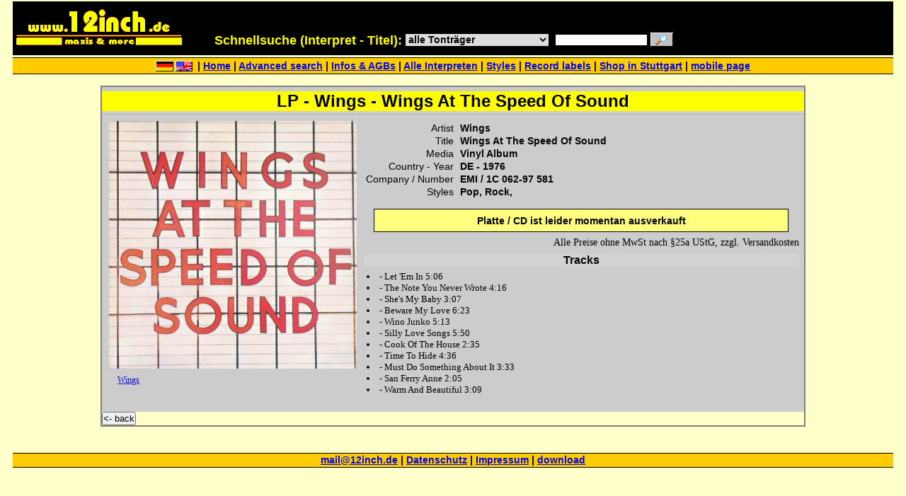

--- FILE ---
content_type: text/html; charset=UTF-8
request_url: https://www.12inch.de/detail.php?release=74096&inttit=Wings-Wings-At-The-Speed-Of-Sound?&lang=de
body_size: 2780
content:
<!DOCTYPE HTML>
<html prefix="og: https://ogp.me/ns#" lang="de">
<HEAD>
	<TITLE>Wings - Wings At The Speed Of Sound [12inch]</TITLE>
	<meta charset="UTF-8">
	<META name="description" CONTENT = "Wings - Wings At The Speed Of Sound bei www.12inch.de, Maxis & more An- und Verkauf">
	<META name="keywords" CONTENT = "Wings, -, Wings, At, The, Speed, Of, Sound, record, cd, Platten, music, Musik, sell, buy, trade, kaufen, verkaufen, Vinyl, Eurodisco, Italodisco">
	<meta name="viewport" content="width=device-width, initial-scale=1.0">
	<meta property='og:site_name' content='12inch - Maxis & More'>
	<meta property="og:type" content="music.album"><meta property="og:title" content="Wings - Wings At The Speed Of Sound">
<meta property="og:description" content="Zu verkaufen/for sale: LP - Wings - Wings At The Speed Of Sound, DE, 1976, EMI 1C 062-97 581">
<meta property="og:url" content="https://www.12inch.de/item/Wings-Wings-At-The-Speed-Of-Sound/74096">
<meta property="og:image" content="https://www.12inch.de/data/600/69481.jpg">
	<link rel='canonical' href='https://www.12inch.de/item/Wings-Wings-At-The-Speed-Of-Sound/74096'>
	<script src="/detail.js"></script>

	<!-- Begin Cookie Consent plugin by Silktide - http://silktide.com/cookieconsent -->
	<script>
		window.cookieconsent_options = {"message":"Diese Website verwendet Cookies, um ihre Dienste bereitzustellen und Anzeigen zu personalisieren. Informationen darüber, wie Sie die Website verwenden, werden an Google weitergegeben. Durch die Nutzung dieser Website erklären Sie sich damit einverstanden, dass sie Cookies verwendet. / This website uses cookies to ensure you get the best experience on our website","dismiss":"Ok","learnMore":"https://www.google.com/policies/technologies/cookies/","link":null,"theme":"dark-top"};
	</script>
	<script src="//s3.amazonaws.com/cc.silktide.com/cookieconsent.latest.min.js"></script>
	<!-- End Cookie Consent plugin -->
<link rel="stylesheet" type="text/css" href="/style.css">
</HEAD>
<Body id='Main_Body'>
<table id="kopf">
<tr><td style="width:14em;"><a href="/"><img src="/12inch240x60.gif" alt="www.12inch.de - Maxis & more"></a></td>

<td style="min-width:32.3em;">
<!--  Quicksearch  -->
<FORM METHOD="GET" ACTION="/search.php" name="Search" onsubmit="return chk_qsearch('Too many search results, please be more specific')"> 
    <span>Schnellsuche (Interpret - Titel):</span>
	<select name="typ"><OPTION  VALUE='*'>alle Tontr&auml;ger</OPTION><OPTION  VALUE='LP,12"S,7"S'>Vinyl Schallplatten</OPTION><OPTION  VALUE='LP'>Vinyl LPs</OPTION><OPTION  VALUE='12"S'>Vinyl 12" Maxi-Singles</OPTION><OPTION  VALUE='7"S'>Vinyl 7" Singles</OPTION><OPTION  VALUE='CD,MCD'>CDs</OPTION><OPTION  VALUE='CD'>CD Alben</OPTION><OPTION  VALUE='MCD'>Maxi-CDs</OPTION><OPTION  VALUE='LP,CD'>Alben (Vinyl & CD)</OPTION><OPTION  VALUE='12"S,MCD'>Maxi-Singles (Vinyl & CD)</OPTION><OPTION  VALUE='12"S 7"S,MCD'>Maxis & 7" Singles (Vinyl & CD)</OPTION><OPTION  VALUE='VHS'>VHS Videos</OPTION><OPTION  VALUE='DVD,DVDS'>DVDs</OPTION><OPTION  VALUE='Tape'>Musik-Kassettem</OPTION><OPTION  VALUE='Book'>Bücher</OPTION><OPTION  VALUE='Misc'>Sonstiges</OPTION></select>&nbsp;
    <input name=qsearch type=TEXT size=15 value="">
    <button name="do" value="search" type="submit"><img src="/search.gif" alt="search"></button>
	&nbsp;
</form>
</td>

<td style="width:16em; padding-right:3px"><!--  Warenkorb -->
<iframe src="/basket.php" NAME="Basket" style="width:100%; border: none;"></iframe>
</td></tr></table>

<div class="Menu_Line">
<a href='/detail.php?release=74096&inttit=Wings-Wings-At-The-Speed-Of-Sound?&lang=de?&lang=de' target="_top"><img src="/deutsch.gif" alt="deutsch"></a><a href='/detail.php?release=74096&inttit=Wings-Wings-At-The-Speed-Of-Sound?&lang=de?&lang=en' target="_top"><img src="/english.gif" alt="English"></a> | <a href="/" rel="start">Home</a> | <a href="/search_detail.php" rel="nofollow">Advanced search</a> | <a href="/info.php">Infos & AGBs</a> | <a href="/artist.php">Alle Interpreten</a> | <a href="/style.php">Styles</a> | <a href="/labels.php">Record labels</a> | <A HREF="/shop.php">Shop&nbsp;in&nbsp;Stuttgart</A> | <a href="/m_index.php">mobile page</a></div>
<div id="detail_page" class="grayborder"><div id="detail" itemscope itemtype="http://schema.org/MusicRelease"><h1>LP - Wings - Wings At The Speed Of Sound</h1>
<hr>
<div id='detail_left'>
<img itemprop='image' src='image.php?id=69481&s=350' width=350 alt="Wings - Wings At The Speed Of Sound">
<div class='detail_addtl' style='text-align:left'><a href="/artist/0/Wings/">Wings</a> 
</div>
</div>
<div id="detail_right"><table><tr><th>Artist</th><td itemprop='releaseof' itemscope itemtype='http://schema.org/MusicAlbum'><span itemprop='byArtist'>Wings</span></td></tr>
<tr><th>Title</th><td itemprop='name'>Wings At The Speed Of Sound</td></tr>
<tr><th>Media</th><td>Vinyl Album</td></tr>
<tr><th>Country - Year</th><td>DE - <span itemprop='copyrightYear'>1976</span></td></tr>
<tr><th>Company / Number</th><td><span itemprop='recordLabel'>EMI</span> / <span itemprop='catalogNumber'>1C 062-97 581</span></td></tr>
<tr><th>Styles</th><td itemprop="genre">Pop, Rock, </td></tr><tr><th colspan=2><div class='detail_addtl' style='text-align:left'></div></th></tr></table>
<div id='detail_bestellen'>Platte / CD ist leider momentan ausverkauft</div>
<div style="text-align:right">Alle Preise ohne MwSt nach §25a UStG, zzgl. Versandkosten</div><h3 class='box' style='margin-top:0.5em'>Tracks</h3>
<ul><li itemprop='track' itemscope itemtype='http://schema.org/MusicRecording'>&nbsp;- <span itemprop='name'>Let 'Em In</span> 5:06</li>
<li itemprop='track' itemscope itemtype='http://schema.org/MusicRecording'>&nbsp;- <span itemprop='name'>The Note You Never Wrote</span> 4:16</li>
<li itemprop='track' itemscope itemtype='http://schema.org/MusicRecording'>&nbsp;- <span itemprop='name'>She's My Baby</span> 3:07</li>
<li itemprop='track' itemscope itemtype='http://schema.org/MusicRecording'>&nbsp;- <span itemprop='name'>Beware My Love</span> 6:23</li>
<li itemprop='track' itemscope itemtype='http://schema.org/MusicRecording'>&nbsp;- <span itemprop='name'>Wino Junko</span> 5:13</li>
<li itemprop='track' itemscope itemtype='http://schema.org/MusicRecording'>&nbsp;- <span itemprop='name'>Silly Love Songs</span> 5:50</li>
<li itemprop='track' itemscope itemtype='http://schema.org/MusicRecording'>&nbsp;- <span itemprop='name'>Cook Of The House</span> 2:35</li>
<li itemprop='track' itemscope itemtype='http://schema.org/MusicRecording'>&nbsp;- <span itemprop='name'>Time To Hide</span> 4:36</li>
<li itemprop='track' itemscope itemtype='http://schema.org/MusicRecording'>&nbsp;- <span itemprop='name'>Must Do Something About It</span> 3:33</li>
<li itemprop='track' itemscope itemtype='http://schema.org/MusicRecording'>&nbsp;- <span itemprop='name'>San Ferry Anne</span> 2:05</li>
<li itemprop='track' itemscope itemtype='http://schema.org/MusicRecording'>&nbsp;- <span itemprop='name'>Warm And Beautiful</span> 3:09</li>
<b></b><br></ul></div>
<p style='clear:left'></p>
</div>
<div style="text-align:left"><form action="/view_list.php"><button type="submit">&lt;- back</button></form></div></div><br><div class="Menu_Line"><a href= "mailto:mail@12inch.de">mail@12inch.de</a> | <A HREF="/datenschutz_de.html">Datenschutz</a> | <a href="/impressum.php">Impressum</a> | <A HREF="/data/offers.zip" rel="nofollow">download</A></div><br>
</body></html>

--- FILE ---
content_type: text/css
request_url: https://www.12inch.de/style.css
body_size: 7952
content:
* {margin: 0; padding: 0;}

Body#Main_Body {Min-width:62em; margin:2px; text-align:center; padding:0 1em; background-color:#FFFFCC;}

/*
p, table {background-color:#CCCCCC}
*/
#kopf {border-style:none; width:100%; padding: 0px; margin:auto; background-color:#000000}

#kopf td {height:4.0em; vertical-align:top; padding-top:0.3em}

#kopf form {
	text-align:center; padding: 0.2em 0 0 0; margin: 2.2em 0em 0em; 
	font-size:1em;
}
#kopf form button {background-color:transparent; margin:0px; border-style:none;}

#kopf form button img {border-style:none}
	
#kopf select {position:relative; top:-0.4em; width:15em}
#kopf iframe {height: 4.0em; padding: 0; margin: auto; width: 14em; border:solid 1px black}
#kopf span {position:relative; top:-0.2em; font-family:sans-serif; font-weight:bold; font-size:1.1em; color:#FFFF00}
#kopf input {position:relative; top:-0.4em;}

.Menu_Line {
  margin-top:0.2em;
  padding: 0.1em 0em 0.2em;
  border-width:0.05em 0em; 
  border-style:solid none solid none;
	background-color:#FFCC00;
	width:100%;
	font-size:0.85em;
	text-align:center; font-family:sans-serif; font-weight:bold;
	clear: both;
}
.Menu_Line img {height: 1.1em; position:relative; top:0.2em; margin-right:0.2em;} 

#index_left {
	width:16em;
	float:left;
	margin: 0;
}

#index_middle {
    margin: 0 14.3em 0 16.3em;
}

#index_right {
	width:14em;
	float:right;
}

div#news_list {
	font-size:80%;
	height: 20em; 
	overflow: scroll; 
	-moz-column-count: 3;
	-moz-column-gap: 20px;
	-webkit-column-count: 3;
	-webkit-column-gap: 20px;
	column-count: 3;
	column-gap: 20px;
}

.box_border {
	border:1px black solid;
	padding:0.5em;
	text-align:left;
}

.error {color:red; font-weight:bold; font-size:large}

#fussnoten {
/* position:fixed funktioniert nicht
   in MSIE und nicht richtig in Opera */
 position: absolute;
 z-index: 99;
 padding: 0px;
 background-color: #FFF;
 border: 1px solid black;
}

#fussnoten h1 {
 font-family: Arial, sans-serif;
 font-size: 9pt;
 line-height: 14px;
 padding: 0pt;
 padding-left: 3pt;
 margin: 0pt;
 color: white;
 background-color: blue;
}

#fussnoten h1 a {
 position: absolute;
 top: 0px;
 right: 0px;
 margin: 0pt;
 padding: 0pt;
 width: 16px;
 height: 14px;
 background-image: url(kreuz.png);
 z-index: 100;
}

#fussnoten fussnote_body {
 font-family: Arial, sans-serif;
 font-size: 9.5pt;
 line-height: 14pt;
 margin-top: 0pt;
 padding: 3pt;
 overflow: auto;
}
#fussnoten table tr th {font-size:0.9em}

#new_pic {height:250px; border-style:solid; border-width:1px; overflow:auto; padding:3px}
#new_pic img {width:100px}

.breite_62 {text-align:left; margin:0.2em auto; width:62em;}

table.list_head {
	width:100%;
    margin: 0em 0em;
	background-color:LightGray;
}

tr.list_line {
	vertical-align:top;
	border-bottom:1px solid black;
}

span.hidden {
	color:#D0D0D0;
	font-size:1px;
}

td.list_line {
    padding: 0.1em 0.4em 0.3em 0.4em;
    margin-bottom:1em;
}
td.thumb {width:53px; padding:0.1em 0.3em}

td.thumb img {
	margin-top:0.2em;
	width:50px;
	height:50px;
	border:none;
}

div.bem {
	font-size:80%;
	line-height:120%;
}
td.order {
	width:30px;
	text-align:center;
	font-size:50%;
}
.order p {font-size:0.5em; margin:0px}
.order img {margin-top:0.1em;}

table.order_list {
	width:100%;
	border:none;
}
table.order_list tr {
	background-color:#FFFF00;
}
 
table#view_list td.preis {
	text-align:right;
	font-size:90%;
	font-weight:bold;
	width:5em;
}

div.view_list_pict {
	margin:3px;
	padding: 3px;
	border:solid 1px black;
	width: 150px;
	height: 200px;
	overflow: hidden;
	float:left;
	font-size:80%;
	background-color:#C0C0C0;
}

.view_list_pict img {
	border:none;
	width:150px;
	height:150px;
}

#detail_page {
    width:62em;
    margin: 1em auto;
}

#detail {
	text-align:left;
	padding-top:0.1em;
	background-color:#CCCCCC;
}

#detail_left {
	font-size:0.9em;
	margin:0.5em 5px;
	width:360px;
	float:left;
    text-align: center;
}
#detail_right {
	font-size:0.9em;
	margin:0.5em;
	margin-left:370px;
	min-width:30em;
}
#detail ul {
	font-size:0.9em;
	margin:0.5em;
	padding-left:1em;
	text-align:left;
}
#detail th {
	text-align:right;
    font-family: sans-serif;
    padding-right:0.5em;
    font-weight:normal;
    vertical-align:top;
}	
#detail td {
    font-family: sans-serif;
    font-weight:bold;
    vertical-align:top;
}	

.detail_addtl {
	margin:0.5em 1em 0.5em 1.5em;
	font-size:80%;
	line-height:120%;
}
#detail_bestellen {
	width:95%;
	text-align:center;
	vertical-align:center;
	margin:0.5em auto;
	padding: 0.5em 0em;
    font-weight:bold;
    font-family: sans-serif;
	outline:1px black solid;
	background-color:#FFFF80;
}
#detail_bestellen img{
	position:relative;
	top:0.1em;
}

#Checkout {padding: 0.3em; text-align:left; margin:0.2em auto; width:auto; max-width:40em;}
#Checkout Form {
	position: relative;
	margin: 0em;
    padding: 0em 5px 1em;
    background-color:#D0D0D0;
    border-width:thin; border-style:solid;
}
#Checkout Form H3 {
	background-color:#FFCC00; margin:0px; 
	font-size:1.2em; text-align:center; font-family:sans-serif;
    font-weight:bold;
	padding:0px;
	margin: 0em -5px;
}
#Checkout Form Input.ok {position:absolute; right:0.5em; padding:0em;background-color:#FFCC00;cursor:Pointer;}
#Checkout Form a {position:absolute; right:1em; padding:0em;}
#Checkout Form Input, #Checkout Form Select, #Checkout Form Textarea {font-family:sans-serif; font-size:1em}
#Checkout Form strong {margin:0.3em; font-size:0.8em; font-family:sans-serif; font-weight:bold;}
#Checkout Form ul {font-size:0.85em; font-family:sans-serif; background-color:#C0C0C0;margin:0.3em; padding:0.3em;padding-left:1.5em;}
#Checkout Form li {padding-left:0em;}
#Checkout Form p {font-size:0.85em; font-family:sans-serif; font-weight:bold;
            background-color:#C0C0C0; margin:0.3em; padding:0.3em;}

#shipping_tab table  {
	margin-left:1em;
	margin-right:1em;
	width:30%;
	float:left;
	background-color:LightGray;
}

th {font-weight:bold;}

h1,h2,h3 {background-color:LightGray; margin:0px; text-align:center; font-family:sans-serif; font-weight:bold; padding:0em}
h1 {font-size:1.5em; margin:0.2em 0em; background-color:#FFFF00}
h2 {font-size:1.3em;}
h3 {font-size:1em;}

.link_button {
	background-color:#CCCCCC;
	border:2px black outset;
	text-decoration: none;
	text-align: center;
	padding: 0em 1em;
}

.link_button2 { /* z.B. für add to cart */
  font: bold 11px Arial;
  text-decoration: none;
  background-color: yellow;
  color: black;
  padding: 2px 6px 2px 6px;
  border-top: 1px solid #CCCCCC;
  border-right: 1px solid #333333;
  border-bottom: 1px solid #333333;
  border-left: 1px solid #CCCCCC;
}
	
.img_but {position:relative; top:0.3em; border-style:none}
	
.graybg { background-color:LightGray }
.gelbbox { background-color:#FFFF00; padding:3px; margin:0px; }
.graybox { background-color:LightGray; padding:1em; margin:0px 0px 1em; text-align:justify}

.nul { text-decoration:none;}

input, select, textarea { font-size:0.85em; font-family:sans-serif; font-weight:bold; border:solid 1px black;}

.box {
    margin: 0px;
    background-color:LightGray;
    font-weight:bold;
    text-align: center;
    font-family: sans-serif;
    font-size:110%;
	padding:0px;
}

.txtbggray {
    margin: 0px;
    padding: 0.0em;
    background-color:LightGray;
}
.grayborder {
	border:2px gray solid; margin-top:0.5em
}

.absolute_right {
 position: absolute;
 top: 0px;
 right: 0px;
 z-index: 100;
}

.align_right {text-align:right;}

legend { background-color:LightGray; margin:0px; padding:0em 2em; font-size:1em; text-align:center; font-family:sans-serif; font-weight:bold}
fieldset { margin-top:1em; border-width:2px; border-style:solid; border-color:gray; }
label { cursor:pointer; }

--- FILE ---
content_type: text/javascript
request_url: https://www.12inch.de/detail.js
body_size: 8098
content:
// erzeugt Fenster, in der per ajax die Datei detail_js.php anzegeigt wird

function stripslashes(str) {
	str=str.replace(/\\'/g,'\'');
	str=str.replace(/\\"/g,'"');
	str=str.replace(/\\\\/g,'\\');
	str=str.replace(/\\0/g,'\0');
	return str;
}

function n_sort (a,b) {return a-b;}

function chk_qsearch (txt) {
  if ((document.Search.qsearch.value == "") && (document.Search.typ.value == "")) {
    alert(txt);
    document.Search.qsearch.focus();
    return false;
  }
}

function off_select() {
	for (i = 0; i < document.getElementsByTagName('select').length; i++)
		document.getElementsByTagName('select')[i].style.visibility = 'hidden';
}

function on_select() {
	for (i = 0; i < document.getElementsByTagName('select').length; i++)
		document.getElementsByTagName('select')[i].style.visibility = 'visible';
}

function Detailheight (h) {
	info = document.getElementById("Info");
	info.style.height = h + "em";
}

function detail(nr, head, sid) {
	// nr = SingID, head = Interpret-Titel, sid = SessionID
	// erzeugt den Fußnoten-Container und holt die Inhalte
 if (FN.container) FN.schliessen();
 document.getElementsByTagName("body")[0].appendChild(FN.erzeugen());
 FN.fussnotenueber.nodeValue = stripslashes(head);
 FN.holen(nr,sid);
}

function detail_schliessen () {
 if (FN.container) FN.schliessen();
}

function init() {
}

// Fußnoten-Layer-Objekt
var FN = {
 // Die Fußnote soll von außen zugänglich sein:
 container: null,		// DIV-Container
 fussnotenvorspann: "Detail ",	// Überschrift-Vorspann
 fussnotenueber: null,		// Überschriftentext
 fussnotenabsatz: null,		// Absatz für Fussnotentext
 ajax: false,			// XMLHttpRequest-Objekt
 mausX: 0,			// horizontale und ...
 mausY: 0,			// vertikale Mausposition
 div_breite: 60,		// Breite und ...
 div_hoehe: 35,			// Höhe des Fußnoten-Containers
 abstandX: 150,			// horizontaler und ...
 abstandY: 70,			// vertikaler Abstand von Mauszeiger
 rollX: 0,			// horizontale und ...
 rollY: 0,			// vertikale Scrollposition

 erzeugen: function() {
  // Der Fußnoten-Layer wird bei jedem Aufruf neu erzeugt.
  // Alternativ könnte er mit den Stylesheet-Eigenschaften
  // visibility oder display aus- und eingeblendet werden.
  // erzeugt Div-Container
  FN.container = document.createElement("div");
  FN.container.id = "fussnoten";
  FN.container.style.width = FN.div_breite + "em";
  // FN.container.style.height = FN.div_hoehe + "em";
  FN.roll();

//  alert('roll: '+FN.rollX + ' ' + FN.rollY);
  FN.container.style.left = FN.rollX + 20 + "px";
  FN.container.style.top = FN.rollY + 50 + "px";
  // Fußnoten-Überschrift
  FN.titel = document.createElement("h1");
  FN.fussnotenueber = document.createTextNode(FN.fussnotenvorspann);
  FN.titel.appendChild(FN.fussnotenueber);
  // Link zum Schließen
  var fn_link = document.createElement("a");
  fn_link.setAttribute("href", "javascript:FN.schliessen()");
  // Absatz für Fußnotentext vorbereiten
  FN.fussnotenabsatz = document.createElement("div");
  FN.fussnotenabsatz.id = "fussnoten_body";
  // zusammensetzen
  FN.titel.appendChild(fn_link);
  FN.container.appendChild(FN.titel);
  FN.container.appendChild(FN.fussnotenabsatz);
  // Ereignis registrieren
  // *verbessert* gegenüber ursprünglicher Fassung:
  // FN.anfasser ist das Element, das auf die Maus reagiert
  FN.anfasser = FN.titel; // oder ... = FN.container
  FN.anfasser.onmousedown = FN.ziehen_vorbereiten;
  FN.anfasser.style.cursor = "move";
  // zurückgeben
  off_select();
  return FN.container;
 },

 holen: function(nr,sid) {
  // Ajax-Verbindung herstellen
  try {			// W3C-Standard
   FN.ajax = new XMLHttpRequest();
  } catch(w3c) {
   try {			// Internet Explorer
    FN.ajax = new ActiveXObject("Msxml2.XMLHTTP");
   } catch(msie) {
    try {		// Internet Explorer alt
     FN.ajax = new ActiveXObject("Microsoft.XMLHTTP");
    } catch(msie_alt) {
     return false;	// !!! Link auf XML-Dokument
    }
   }
  }
  // Datei anfordern (asynchron)
  FN.ajax.open('GET', '/detail_js.php?sid='+nr+sid, true);
//  FN.ajax.open('GET', 'fussnoten.xml', true);
  FN.ajax.setRequestHeader('Content-Type', 'text/html;');
  // umgeht Internet Explorers Caching von GET-Anfragen
  FN.ajax.setRequestHeader('If-Modified-Since', 'Sat, 1 Jan 2000 00:00:00 GMT');
  FN.ajax.send(null);
  // nach Status-Änderungen der Verbindung
  // werden die empfangenen Inhalte geparst
  FN.ajax.onreadystatechange = function() {
   // wenn Datei komplett empfangen ist ...
   if (FN.ajax.readyState == 4) {
    // Dokument nicht gefunden (Code 0 für lokale Tests):
    if (FN.ajax.status != 200 && FN.ajax.status != 0) {
     FN.fussnotenabsatz.firstChild.nodeValue = "Fussnoten-Datei konnte nicht gefunden werden!";
     return false;
    }

    var fns = FN.ajax.responseText;
//    if (document.all) {
//    	document.all.fussnoten_body.innerHTML= fns
//	} else {
		FN.fussnotenabsatz.innerHTML=fns;
//	}
    return true;

    var nicht_gefunden = document.createTextNode("Fußnote " + nr + " wurde nicht gefunden!");
    FN.fussnotenabsatz.appendChild(nicht_gefunden);
    return false;
   }
  }
 },

 schliessen: function() {
  // löscht den Fußnoten-Container
  document.getElementsByTagName("body")[0].removeChild(FN.container);
  FN.container = null;
  on_select();
 },

 ziehen_vorbereiten: function(ereignis) {
  // registriert die ziehen-Funktion für Mausbewegungen,
  // Abbruch bei Loslassen der Maustaste
  if (!ereignis) var ereignis = window.event;
  FN.position_ermitteln(ereignis);
  document.onmousemove = FN.ziehen;
  document.onmouseup = FN.stopp;
 },

 position_ermitteln: function(ereignis) {
  // ermittelt die Position des Mauszeigers
  // (Pixel von der linken oberen Fensterecke)
  if (!ereignis) var ereignis = window.event;
  FN.mausX = ereignis.clientX;
  FN.mausY = ereignis.clientY;
  FN.roll();
  // Safari rechnet clientX/Y vom Dokumentenanfang aus
  if (FN.mausX > FN.rollX && FN.rollX >= window.innerWidth) FN.mausX -= FN.rollX;
  if (FN.mausY > FN.rollY && FN.rollX >= window.innerHeight) FN.mausY -= FN.rollY;
 },

 roll: function() {
  // Gibt die horizontale oder vertikale Scroll-Verschiebung zurück
  if (isFinite(self.pageYOffset)) {	// DOM
   FN.rollX = self.pageXOffset;
   FN.rollY = self.pageYOffset;
  } else if (isFinite(document.documentElement && document.documentElement.scrollTop)) {	// IE neu
   FN.rollX = document.documentElement.scrollLeft;
   FN.rollY = document.documentElement.scrollTop;
  } else if (isFinite(document.body.scrollTop)) {	// IE alt
   FN.rollX = document.body.scrollLeft;
   FN.rollY = document.body.scrollTop;
  }
 },

 ziehen: function(ereignis) {
  // verschiebt den Fußnoten-Container parallel zu Mausbewegungen
  if (!ereignis) var ereignis = window.event;
  // Sicherheitsmaßnahme: manche Browser kommen mit den Ereignissen
  // durcheinander, z.B. beim Scrollen in überlangen Fußnoten
  // (Safari) oder bei Maus-Hektik (IE); in diesem Fall löst ein
  // Mausklick den am Zeiger klebenden Container.
  document.onmousedown = FN.stopp;
  // 1.) aktuelle Position ermitteln
  var kastenX = parseInt(FN.container.style.left.slice(0,-2));
  var kastenY = parseInt(FN.container.style.top.slice(0,-2));
  // 2.) alte Mausposition speichern
  var mausX_alt = FN.mausX;
  var mausY_alt = FN.mausY;
  // 3.) neue Mausposition ermitteln
  FN.position_ermitteln(ereignis);
  // 4.) um die Differenz verschieben
  FN.container.style.left = kastenX + FN.mausX - mausX_alt + "px";
  FN.container.style.top = kastenY + FN.mausY - mausY_alt + "px";
 },

 stopp: function() {
  // löscht Event-Handler, lässt Fußnoten-Container los
  document.onmousemove = null;
  document.onmouseup = null;
  // gleicht Sicherheitsmaßnahme in FN.ziehen() aus
  if (document.onmousedown) {
   // *korrigiert* gegenüber ursprünglicher Version
   document.onmousedown = null;
   FN.anfasser.onmousedown = FN.ziehen_vorbereiten;
  }
 }

};

// Aufruf der init-Funktion beim Laden
window.onload = init;

